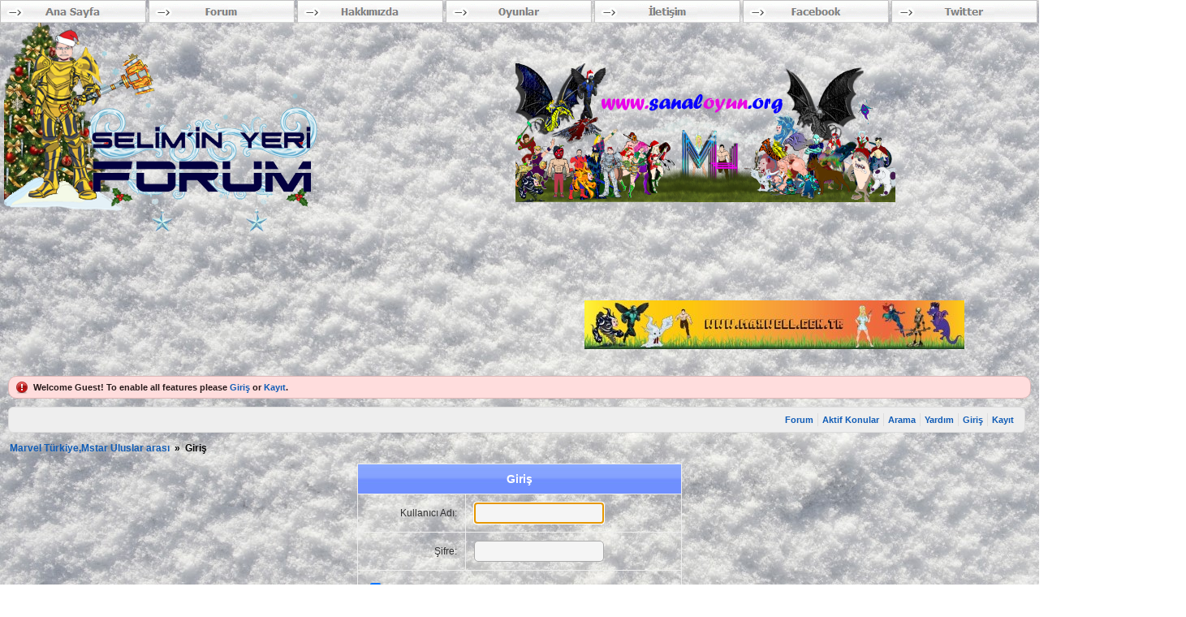

--- FILE ---
content_type: text/html; charset=utf-8
request_url: http://www.seliminyeri.net/forum.aspx?g=login&amp;ReturnUrl=%2Fforum.aspx%3Fg%3Dtopics%2526f%3D119
body_size: 8993
content:

<!DOCTYPE html PUBLIC "-//W3C//DTD XHTML 1.0 Transitional//EN" "http://www.w3.org/TR/xhtml1/DTD/xhtml1-transitional.dtd">
<html xmlns="http://www.w3.org/1999/xhtml">
<head id="YafHead"><meta id="YafMetaScriptingLanguage" http-equiv="Content-Script-Type" name="scriptlanguage" content="text/javascript" /><meta id="YafMetaStyles" http-equiv="Content-Style-Type" name="styles" content="text/css" /><meta id="YafMetaDescription" name="description" content="Yet Another Forum.NET -- A bulletin board system written in ASP.NET" /><meta id="YafMetaKeywords" name="keywords" content="Yet Another Forum.net, Forum, ASP.NET, BB, Bulletin Board, opensource" /><meta name="HandheldFriendly" content="true" /><meta name="viewport" content="width=device-width,user-scalable=yes" /><link rel="shortcut icon" type="image/png" href="images/favicon.png" /><title>
	Marvel Türkiye,Mstar Uluslar arası
</title><link href="/resources/css/jquery.notification.css" rel="stylesheet" type="text/css" /><script type="text/javascript" src="/resources/js/jquery.min.js"></script><link href="/resources/css/jquery.yafmodaldialog.css" rel="stylesheet" type="text/css" /><link href="/resources/css/forum.css" rel="stylesheet" type="text/css" /><link href="/Themes/cleanSlate/theme.css" rel="stylesheet" type="text/css" /><script type="text/javascript" src="/Themes/cleanSlate/cleanslate.js"></script></head>
<body style="margin: 0; padding: 5px">
    <a id="BannerLink" title="Shows the Forum Mainpage." href="/forum.aspx?g=forum"><img src="forumlogo.jpg" id="imgBanner" alt="logo" style="border: 0;" /></a>
    <br />
    <form method="post" action="./forum.aspx?g=login&amp;amp%3bReturnUrl=%2fforum.aspx%3fg%3dtopics%2526f%3d119" id="form1" enctype="multipart/form-data">
<div>
<input type="hidden" name="__LASTFOCUS" id="__LASTFOCUS" value="" />
<input type="hidden" name="__EVENTTARGET" id="__EVENTTARGET" value="" />
<input type="hidden" name="__EVENTARGUMENT" id="__EVENTARGUMENT" value="" />
<input type="hidden" name="__VIEWSTATE" id="__VIEWSTATE" value="/[base64]/////[base64]/[base64]/[base64]/sBehKQ1wGJgs=" />
</div>

<script type="text/javascript">
//<![CDATA[
var theForm = document.forms['form1'];
if (!theForm) {
    theForm = document.form1;
}
function __doPostBack(eventTarget, eventArgument) {
    if (!theForm.onsubmit || (theForm.onsubmit() != false)) {
        theForm.__EVENTTARGET.value = eventTarget;
        theForm.__EVENTARGUMENT.value = eventArgument;
        theForm.submit();
    }
}
//]]>
</script>


<script src="/WebResource.axd?d=L8LFp809xVhbJN8vi2PkQjFLpQdfJ0RUMXauQlY7_hqCPKzFqN1e-YYM9dG50TOTak2irTYclCVUqrrYNbPAng7Uw61ZOaIdIcsRgyiqcUA1&amp;t=637454178340000000" type="text/javascript"></script>


<script src="/resources/js/jquery.notification.js" type="text/javascript"></script>
<script type="text/javascript">
//<![CDATA[

function ShowPopupDialogNotificationforum_YafForumPageErrorPopup1(newErrorStr,newErrorType){if(newErrorStr!=null&&newErrorStr!=""){showNotification({type:newErrorType,message:newErrorStr,autoClose:true,duration:30,imagepath:'/resources/icons/'});}}//]]>
</script>

<script src="/resources/js/jquery.yafmodaldialog.js" type="text/javascript"></script>
<script src="/resources/js/jquery.timeago.js" type="text/javascript"></script>
<script type="text/javascript">
//<![CDATA[

function yaf_SmartScroller_GetCoords()
{var scrollX,scrollY;if(document.all)
{if(!document.documentElement.scrollLeft)
scrollX=document.body.scrollLeft;else
scrollX=document.documentElement.scrollLeft;if(!document.documentElement.scrollTop)
scrollY=document.body.scrollTop;else
scrollY=document.documentElement.scrollTop;}
else
{scrollX=window.pageXOffset;scrollY=window.pageYOffset;}
jQuery('#forum_ctl03_scrollLeft').val(scrollX);jQuery('#forum_ctl03_scrollTop').val(scrollY);}
function yaf_SmartScroller_Scroll()
{var x=jQuery('#forum_ctl03_scrollLeft').val();var y=jQuery('#forum_ctl03_scrollTop').val();if(x||y)window.scrollTo(x,y);}
function yaf_SmartScroller_Reset()
{jQuery('#forum_ctl03_scrollLeft').val(0);jQuery('#forum_ctl03_scrollTop').val(0);window.scrollTo(0,0);}
jQuery(window).bind('scroll',yaf_SmartScroller_GetCoords);jQuery(window).bind('click',yaf_SmartScroller_GetCoords);jQuery(window).bind('keypress',yaf_SmartScroller_GetCoords);jQuery(document).ready(yaf_SmartScroller_Scroll);//]]>
</script>

<script src="/ScriptResource.axd?d=8oUqoaJBEKaQ2OhjhL2L5KB114Qoq5c4oN9Q8UXJ_0rLByAZLwfPiPUI39ydv7FGAZRdYACm67teBW-9Tzgaj3So3b2atqy0k4pZ5A-Ba74XRC_XPtoH6gu-bflShjONe5pLpJNENQzytrDA45PtxpQwYYc1oDjCajdI6R57f2Q1&amp;t=363be08" type="text/javascript"></script>
<script src="/ScriptResource.axd?d=QlDea6HM1fGMhzz7jkFQSLm1Evac_bDM3OFun_eXrnfCfsUuFJC1M0RxjLFStkTewHE-Kny1TyoJSnpgly5lIq4fNBpks0GuPm-poHAUjxsEMWgc2H16DU0D-rW2JbVSjy_p16fTHlw-KaLUOymy8tP8_zQFBiSK9rdexnqSHRllIM9hbVfuD2sMEEezGtmL0&amp;t=363be08" type="text/javascript"></script>
<script src="/WebResource.axd?d=BV-8q6zNMkRJtKcqFXkeR6URTNcaYAkx0dVKPBz-1OnGytFmvfH9JXYVpQ3ITzXWSBgG1EZnHs5aEFBjw5gBRtGrBzKG6I1XGY7mmiTYgkU1&amp;t=637454178340000000" type="text/javascript"></script>
<div>

	<input type="hidden" name="__VIEWSTATEGENERATOR" id="__VIEWSTATEGENERATOR" value="3E623EF3" />
</div>
    
<div class="yafnet" id="forum"><div id="yafpage_YAF.Pages.login" class="YAF_Pages_login">
<div id="yafheader">
    <div id="forum_ctl01_GuestUserMessage" class="guestUser">
	
       <span id="forum_ctl01_GuestMessage">Welcome Guest! To enable all features please </span>
    <a title="Giriş" href="/forum.aspx?g=login&amp;amp;">Giriş</a><span>&nbsp;or&nbsp;</span><a href="/forum.aspx?g=rules">Kayıt</a><span>.</span>
</div>
   
    <div class="outerMenuContainer">
        
        
        <div class="menuContainer">
            <ul class="menuList">
                <li class="menuGeneral"><a title="Shows the Forum Mainpage." href="/forum.aspx?g=forum" target="_top">Forum</a></li><li class="menuGeneral"><a title="Shows the Active Topics Page." href="/forum.aspx?g=mytopics" target="_top">Aktif Konular</a></li><li class="menuGeneral"><a title="Use the Forum Search." href="/forum.aspx?g=search" target="_top">Arama</a></li><li class="menuGeneral"><a title="Shows the Help Pages." href="/forum.aspx?g=help_index" target="_top">Yardım</a></li><li class="menuAccount"><a title="Shows the Login Control to the Forum." rel="nofollow" href="/forum.aspx?g=login&amp;amp;" target="_top">Giriş</a></li><li class="menuGeneral"><a title="Shows the Registration Form." rel="nofollow" href="/forum.aspx?g=rules" target="_top">Kayıt</a></li>
            </ul>
            
            
        </div>
    </div>
    <div id="yafheaderEnd">
    </div>
</div>
<script type="text/javascript">
//<![CDATA[
Sys.WebForms.PageRequestManager._initialize('forum$YafScriptManager', 'form1', ['tforum$ctl03$UpdateLoginPanel',''], [], [], 90, '');
//]]>
</script>
<div id="forum_YafForumPageErrorPopup1" class="MessageBox">
<div class="modalHeader"><h3>Bildirim</h3></div><div style="float:left"><img src="/resources/icons/InfoBig.png" alt="Icon" class="DialogIcon" style="padding:5px" /></div><div id="forum_YafPopupErrorMessageOuter" class="modalOuter"><span id="forum_YafPopupErrorMessageInner" class="modalInner">Error</span></div><hr /><div id="forum_YafModalFooter" class="modalFooter"><a id="forum_c9b80fe3-0aea-455e-8dc4-d161e59fadf3" class="StandardButton" onclick="jQuery(this).YafModalDialog.Close({ Dialog: &#39;#forum_YafForumPageErrorPopup1&#39; });" href="#">OK</a></div></div><div id="forum_ctl02_YafForumPageErrorPopup" class="MessageBox" style="display:none">
	
    <div class="modalHeader">
        <h3><span id="forum_ctl02_Header"></span></h3>
    </div>
    <div id="YafPopupErrorMessageOuter" class="modalOuter">
        <div style="float:left;">
            
        </div>
        <div id="YafPopupErrorMessageInner" class="modalInner">
            
        </div>
    </div>
    <div class="clear"></div>
    <hr />
    <div class="modalFooter">
        <input type="submit" name="forum$ctl02$OkButton" value="Ok" id="forum_ctl02_OkButton" class="StandardButtton" />
        
    </div>

</div><div id="forum_ctl03_PageLinks" class="yafPageLink breadcrumb">
<a href="/forum.aspx?g=forum">Marvel T&#252;rkiye,Mstar Uluslar arası</a>
<span class="linkSeperator divider">&nbsp;&#187;&nbsp;</span>
<span class="currentPageLink active">Giriş</span>
</div>

<div id="forum_ctl03_UpdateLoginPanel">
	
        <div align="center">
            <table id="forum_ctl03_Login1" cellspacing="0" cellpadding="0" border="0" style="border-collapse:collapse;">
		<tr>
			<td>
                    <table align="center" width="100%" border="0" cellpadding="0" cellspacing="0" style="border-collapse: collapse">
                        <tr>
                            <td>
                                <table border="0" cellpadding="0" class="content" width="400">
                                    <tr>
                                        <td align="center" colspan="2" class="header1">
                                            Giriş
                                        </td>
                                    </tr>
                                    
                                    <tr id="forum_ctl03_Login1_UserNameRow">
				<td align="right" class="postheader">
                                            <label for="forum_ctl03_Login1_UserName" id="forum_ctl03_Login1_UserNameLabel">Kullanıcı Adı:</label>
                                        </td>
				<td class="post">
                                            <input name="forum$ctl03$Login1$UserName" type="text" id="forum_ctl03_Login1_UserName" />
                                        </td>
			</tr>
			
                                    <tr id="forum_ctl03_Login1_PasswordRow">
				<td align="right" class="postheader" style="height: 24px">
                                            <label for="forum_ctl03_Login1_Password" id="forum_ctl03_Login1_PasswordLabel">Şifre:</label>
                                        </td>
				<td class="post" style="height: 24px">
                                            <input name="forum$ctl03$Login1$Password" type="password" id="forum_ctl03_Login1_Password" onkeydown="if(event.which || event.keyCode){if ((event.which == 13) || (event.keyCode == 13)) {document.getElementById(&#39;forum_ctl03_Login1_LoginButton&#39;).click();return false;}} else {return true}; " />
                                        </td>
			</tr>
			
                                    <tr>
                                        <td colspan="2" class="post">
                                            <input id="forum_ctl03_Login1_RememberMe" type="checkbox" name="forum$ctl03$Login1$RememberMe" checked="checked" /><label for="forum_ctl03_Login1_RememberMe">Beni Hatırla?</label>
                                        </td>
                                    </tr>
                                    <tr>
                                        <td colspan="2" class="postfooter" style="text-align: center;height: 24px">
                                            <input type="submit" name="forum$ctl03$Login1$LoginButton" value="Forum Girişi" id="forum_ctl03_Login1_LoginButton" class="pbutton" />
                                            <input type="submit" name="forum$ctl03$Login1$PasswordRecovery" value="Kayıp Şifre" id="forum_ctl03_Login1_PasswordRecovery" class="pbutton" />
                                            
                                                <div>
                                                    <u><a id="forum_ctl03_Login1_RegisterLink" href="javascript:__doPostBack(&#39;forum$ctl03$Login1$RegisterLink&#39;,&#39;&#39;)">Register Instead as new User</a></u>
                                                </div>
                                            
                                        </td>
                                    </tr>
                                    
                                </table>
                            </td>
                        </tr>
                    </table>
                </td>
		</tr>
	</table>
        </div>
    
</div>
<div id="DivSmartScroller">
    <input name="forum$ctl03$scrollLeft" type="hidden" id="forum_ctl03_scrollLeft" /><input name="forum$ctl03$scrollTop" type="hidden" id="forum_ctl03_scrollTop" />
</div>
<br /><div class="content" style="text-align:right;font-size:7pt"><a target="_top" title="YetAnotherForum.NET" href="http://www.yetanotherforum.net">Hazırlayan: YAF 2.1.0 </a> | <a target="_top" title="YetAnotherForum.NET" href="http://www.yetanotherforum.net">YAF &copy; 2003-2026, Yet Another Forum.NET</a><br />Sayfa 0.002 saniyede oluşturulmuştur.</div></div></div>





</head>
<body>

<meta name="description" content="Selim'in Yeri Forum Herşeyin Adresi">
<meta name="keywords" content="seliminyeri,seliminyeriforum,selim'in yeri forum,eğlence,marvel heroes,marvel avengers alliance,Marvel Avengers Alliance Tactics,silkroad,silkroad bot,mstar,mstar uluslar arası,mstar çin,mstar kore,mstar thailand,mstar tayland,yemek tarifleri,tatlı tarifleri,künefe,moda,müzik aletleri,gitar öğrenme,gitar dersleri,path of exile,path of exile türkiye,star craft,star craf universe,seliminyeri,seliminyeriforum,mstar,marvel,marvel avengers,marvel heroes,path of exile türkiye,forum,paylaşım,müzik alteleri,filmler,animeler,müzikler,oyunlar,pac man,mario,süper mario,yemek tarifleri">
<meta name="robots" content="index,follow">

<div id="image1" style="position:absolute; overflow:hidden; left:0px; top:0px; width:180px; height:28px; z-index:0"><a href="http://www.seliminyeri.net/index.html"><img src="images/nav56953150i.gif" alt="" title="" border=0 width=180 height=28></a></div>

<div id="image2" style="position:absolute; overflow:hidden; left:183px; top:0px; width:180px; height:28px; z-index:1"><a href="http://www.seliminyeri.net/forum.aspx"><img src="images/nav56953151i.gif" alt="" title="" border=0 width=180 height=28></a></div>

<div id="image3" style="position:absolute; overflow:hidden; left:366px; top:0px; width:180px; height:28px; z-index:2"><a href="http://www.seliminyeri.net/hakkimizda.html"><img src="images/nav56953152i.gif" alt="" title="" border=0 width=180 height=28></a></div>

<div id="image4" style="position:absolute; overflow:hidden; left:549px; top:0px; width:180px; height:28px; z-index:3"><a href="http://www.seliminyeri.net/oyunlar.html"><img src="images/nav56953153i.gif" alt="" title="" border=0 width=180 height=28></a></div>

<div id="image5" style="position:absolute; overflow:hidden; left:732px; top:0px; width:180px; height:28px; z-index:4"><a href="http://www.seliminyeri.net/iletisim.aspx"><img src="images/nav56953154i.gif" alt="" title="" border=0 width=180 height=28></a></div>

<div id="image6" style="position:absolute; overflow:hidden; left:915px; top:0px; width:180px; height:28px; z-index:5"><a href="https://www.facebook.com/pages/Selimin-Yeri/219380201534092?ref=hl"><img src="images/nav56953155i.gif" alt="" title="" border=0 width=180 height=28></a></div>

<div id="image7" style="position:absolute; overflow:hidden; left:1098px; top:0px; width:180px; height:28px; z-index:6"><a href="https://twitter.com/SeliminYeri1"><img src="images/nav56953156i.gif" alt="" title="" border=0 width=180 height=28></a></div>

<div id="image8" style="position:absolute; overflow:hidden; left:1281px; top:0px; width:180px; height:28px; z-index:7"><a href="https://www.youtube.com/channel/UCkG4QstxDTGK7yMB9rD4Y1Q"><img src="images/nav56953157i.gif" alt="" title="" border=0 width=180 height=28></a></div>

</head>

<body>

<head>

<link rel="shortcut icon" href="http://seliminyeri.net/images/favicon.png">

<!--<div id="imagereklam" style="position:absolute; overflow:hidden; left:635px; top:78px; width:468px; height:171px; z-index:0"><a href="https://www.dwarturkiye.com/" title="Dwar Türkiye"><img src="images/yenireklamdwar.gif" alt="" title="https://www.dwarturkiye.com/" border=0 width=468 height=171></a></div>-->

<div id="image1" style="position:absolute; overflow:hidden; left:635px; top:78px; width:468px; height:171px; z-index:0"><a href="http://www.sanaloyun.org/" title="Sanal Oyun - Maxwell Heroes"><img src="images/reklam-yeni.png" alt="" title="www.sanaloyun.org" border=0 width=468 height=171></a></div></div>

<!--<div id="image1" style="position:absolute; overflow:hidden; left:635px; top:78px; width:468px; height:171px; z-index:0"><a href="" title="Ejderhalar Krallığı —Online karakter geliştirme oyunu ve mmmorg dwar|Efsane Ejderhalar Mirası"><img src="images/yeni_reklam.jpg" alt="" title="www.ejderhalarkralligi.com" border=0 width=468 height=171></a></div>-->

<!-- <div id="image3" style="position:absolute; overflow:hidden; left:150px; top:300px; width:468px; height:60px; z-index:0"><a href="" title=""><img src="images/reklam.png" alt="" title="www.ejderhalar.com" border=0 width=468 height=60></a></div>-->

    <!-- ÜST REKLAM -->

<div id="image12" style="position:absolute; overflow:hidden; left:150px; top:300px; width:468px; height:60px; z-index:0"><a href="" title=""><script async src="https://pagead2.googlesyndication.com/pagead/js/adsbygoogle.js"></script>
<!-- Forum üst reklam -->
<ins class="adsbygoogle"
     style="display:inline-block;width:468px;height:60px"
     data-ad-client="ca-pub-6146263009408623"
     data-ad-slot="8107141108"></ins>
<script>
     (adsbygoogle = window.adsbygoogle || []).push({});
</script></div>

<!-- <div id="image3" style="position:absolute; overflow:hidden; left:150px; top:300px; width:468px; height:60px; z-index:0"><a href="" title=""><img src="images/BANNER PVP.jpg" alt="www.pvpdragon.com" title="" border=0 width=468 height=60></a></div>-->

 <div id="image3" style="position:absolute; overflow:hidden; left:150px; top:300px; width:468px; height:60px; z-index:0"><a href="" title=""><script async src="https://pagead2.googlesyndication.com/pagead/js/adsbygoogle.js"></script>
<!-- Forum üst reklam -->
<ins class="adsbygoogle"
     style="display:inline-block;width:468px;height:60px"
     data-ad-client="ca-pub-6146263009408623"
     data-ad-slot="8107141108"></ins>
<script>
     (adsbygoogle = window.adsbygoogle || []).push({});
</script></div>


<div id="image4" style="position:absolute; overflow:hidden; left:720px; top:300px; width:468px; height:60px; z-index:0"><a href="" title=""><script async src="https://pagead2.googlesyndication.com/pagead/js/adsbygoogle.js"></script>
<!-- Forum üst reklam -->
<ins class="adsbygoogle"
     style="display:inline-block;width:468px;height:60px"
     data-ad-client="ca-pub-6146263009408623"
     data-ad-slot="8107141108"></ins>
<script>
     (adsbygoogle = window.adsbygoogle || []).push({});
</script></div>

<!--<div id="image4" style="position:absolute; overflow:hidden; left:720px; top:300px; width:468px; height:60px; z-index:0"><a href="http://seliminyeri.net/banner.aspx" title="Ateş oyunu"><img src="images/banner.gif" alt="" title="www./" border=0 width=468 height=60></a></div>-->


    <script language="Javascript"> function tekrarresim() { }; tekrarresim = new tekrarresim(); number = 0 tekrarresim[number++] = "<a href='http://www.maxwellrpg.com/' title='www.maxwellrpg.com'><img src='www.http://seliminyeri.net/images/maxwellrpg.jpeg'></img>" tekrarresim[number++] = "<img src=''></img>" tekrarresim[number++] = "<img src=''></img>" increment = Math.floor(Math.random() * number); document.write(tekrarresim[increment]); </script>
    
<div id="image9" style="position:absolute; overflow:hidden; left:720px; top:370px; width:468px; height:60px; z-index:0"><script language="JavaScript"> 
function random_imglink(){ 
var tekrarresim=new Array() 
tekrarresim[1]="/images/maxwellrpg.jpeg" 
tekrarresim[2]="https://www.sanaloyun.org/maxwellheroes/resimler/yuklenendosyalar/doonk_banner.png" 
tekrarresim[3] = "/images/sanaloyun.jpeg" 
tekrarresim[4]="https://www.sanaloyun.org/maxwellheroes/resimler/yuklenendosyalar/doonk_banner.png" 

var tekrarlinks=new Array() 
tekrarlinks[1]="http://www.maxwellrpg.com/" 
tekrarlinks[2]="https://www.instagram.com/dooooonk/" 
tekrarlinks[3]="https://www.sanaloyun.org/maxwellheroes/register.php"
tekrarlinks[4]="https://www.instagram.com/dooooonk/"     

 
var ry=Math.floor(Math.random()*tekrarresim.length) 
if (ry==0) 
ry=1 
document.write('<a target="_blank" href='+'"'+tekrarlinks[ry]+'"'+'><img src="'+tekrarresim[ry]+'" border=0></a>') 
} 
random_imglink() 
</script></div>

    <!-- ALT REKLAM -->

<!-- <div id="image2" style="position:absolute; overflow:hidden; left:100px; top:173px; width:300px; height:60px; z-index:0"><a href="" title=""><img src="images/reklam2.png" alt="" title="www.ejderhalar.com" border=0 width=300 height=60></a></div>-->

<script async src="//pagead2.googlesyndication.com/pagead/js/adsbygoogle.js"></script>
<!-- Forum reklamları -->
<ins class="adsbygoogle"
     style="display:block"
     data-ad-client="ca-pub-6146263009408623"
     data-ad-slot="8746968073"
     data-ad-format="auto"></ins>
<script>
(adsbygoogle = window.adsbygoogle || []).push({});
</script>

</head>
</body>
</html>




<meta name="google-site-verification" content="FtJ7hE_qsd6eqlHeJsPo2fj8RHlKrUwwXGYVB-hLESQ" />


<a title="Ateşleme trafoları" href="http://www.trafoner.com/">Ateşleme trafoları,ozon trafoları</a><a title="Ateşleme trafoları" href="http://www.sanaloyun.org/maxwellheroes">Maxwell Heroes(Beta)</a>
    <br />

</body>
    

<script type="text/javascript">
//<![CDATA[

Sys.WebForms.PageRequestManager.getInstance().add_pageLoaded(loadTimeAgo);function loadTimeAgo(){jQuery.timeago.settings.refreshMillis=60000;jQuery('abbr.timeago').timeago();}WebForm_AutoFocus('forum_ctl03_Login1_UserName');//]]>
</script>
</form>




</html>

--- FILE ---
content_type: text/html; charset=utf-8
request_url: https://www.google.com/recaptcha/api2/aframe
body_size: 268
content:
<!DOCTYPE HTML><html><head><meta http-equiv="content-type" content="text/html; charset=UTF-8"></head><body><script nonce="0H3dzMtfbDRnDeg9W-HZIA">/** Anti-fraud and anti-abuse applications only. See google.com/recaptcha */ try{var clients={'sodar':'https://pagead2.googlesyndication.com/pagead/sodar?'};window.addEventListener("message",function(a){try{if(a.source===window.parent){var b=JSON.parse(a.data);var c=clients[b['id']];if(c){var d=document.createElement('img');d.src=c+b['params']+'&rc='+(localStorage.getItem("rc::a")?sessionStorage.getItem("rc::b"):"");window.document.body.appendChild(d);sessionStorage.setItem("rc::e",parseInt(sessionStorage.getItem("rc::e")||0)+1);localStorage.setItem("rc::h",'1768926215944');}}}catch(b){}});window.parent.postMessage("_grecaptcha_ready", "*");}catch(b){}</script></body></html>